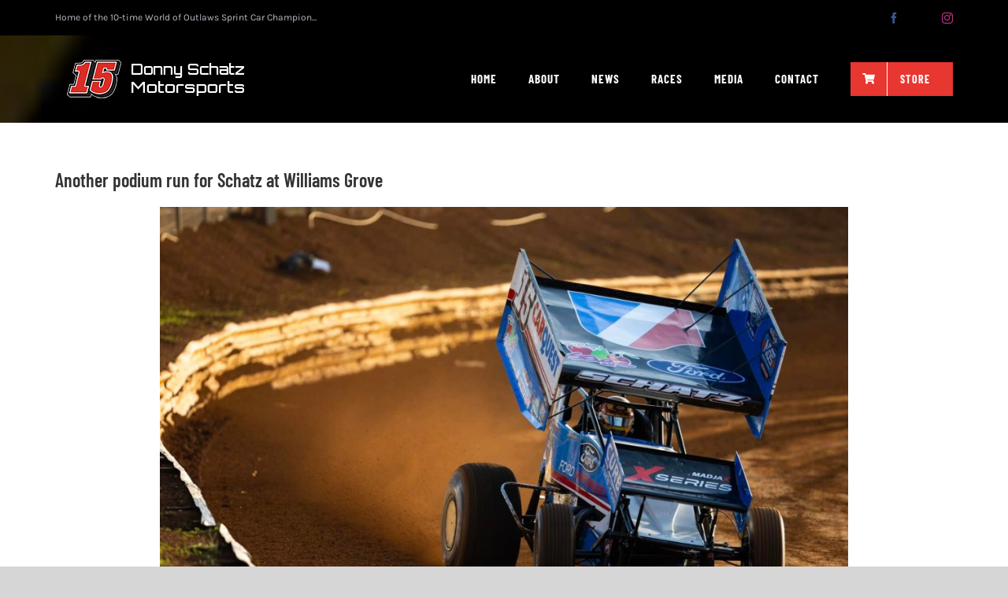

--- FILE ---
content_type: text/html; charset=UTF-8
request_url: https://donnyschatzmotorsports.com/2023/05/another-podium-run-for-schatz-at-williams-grove/
body_size: 16017
content:
<!DOCTYPE html>
<html class="avada-html-layout-wide avada-html-header-position-top" lang="en-US" prefix="og: http://ogp.me/ns# fb: http://ogp.me/ns/fb#">
<head>
	<meta http-equiv="X-UA-Compatible" content="IE=edge" />
	<meta http-equiv="Content-Type" content="text/html; charset=utf-8"/>
	<meta name="viewport" content="width=device-width, initial-scale=1" />
	<title>Another podium run for Schatz at Williams Grove &#8211; Donny Schatz</title>
<style id="awlb-live-editor">.fusion-builder-live .fusion-builder-live-toolbar .fusion-toolbar-nav > li.fusion-branding .fusion-builder-logo-wrapper .fusiona-avada-logo {background: url( https://donnyschatzmotorsports.com/wp-content/uploads/2020/01/15_small.png ) no-repeat center !important;
				background-size: contain !important;
				width: 30px;
				height: 30px;}.fusion-builder-live .fusion-builder-live-toolbar .fusion-toolbar-nav > li.fusion-branding .fusion-builder-logo-wrapper .fusiona-avada-logo:before {
					display: none;
				}</style><meta name='robots' content='max-image-preview:large' />
<link rel="alternate" type="application/rss+xml" title="Donny Schatz &raquo; Feed" href="https://donnyschatzmotorsports.com/feed/" />
<link rel="alternate" type="text/calendar" title="Donny Schatz &raquo; iCal Feed" href="https://donnyschatzmotorsports.com/events/?ical=1" />
		
		
		
				<link rel="alternate" title="oEmbed (JSON)" type="application/json+oembed" href="https://donnyschatzmotorsports.com/wp-json/oembed/1.0/embed?url=https%3A%2F%2Fdonnyschatzmotorsports.com%2F2023%2F05%2Fanother-podium-run-for-schatz-at-williams-grove%2F" />
<link rel="alternate" title="oEmbed (XML)" type="text/xml+oembed" href="https://donnyschatzmotorsports.com/wp-json/oembed/1.0/embed?url=https%3A%2F%2Fdonnyschatzmotorsports.com%2F2023%2F05%2Fanother-podium-run-for-schatz-at-williams-grove%2F&#038;format=xml" />
					<meta name="description" content="FARGO, N.D. (May 16, 2023) – Donny Schatz and the Tony Stewart / Curb-Agajanian Racing No. 15 team are finding their groove. Schatz picked up another podium finish over the weekend - his third in the last four World of Outlaws NOS Energy Drink Sprint Car"/>
				
		<meta property="og:locale" content="en_US"/>
		<meta property="og:type" content="article"/>
		<meta property="og:site_name" content="Donny Schatz"/>
		<meta property="og:title" content="  Another podium run for Schatz at Williams Grove"/>
				<meta property="og:description" content="FARGO, N.D. (May 16, 2023) – Donny Schatz and the Tony Stewart / Curb-Agajanian Racing No. 15 team are finding their groove. Schatz picked up another podium finish over the weekend - his third in the last four World of Outlaws NOS Energy Drink Sprint Car"/>
				<meta property="og:url" content="https://donnyschatzmotorsports.com/2023/05/another-podium-run-for-schatz-at-williams-grove/"/>
										<meta property="article:published_time" content="2023-05-16T20:16:32-05:00"/>
											<meta name="author" content="Mike Spieker"/>
								<meta property="og:image" content="https://donnyschatzmotorsports.com/wp-content/uploads/2023/05/347265428_145102735210476_2060867544940234277_n.jpeg"/>
		<meta property="og:image:width" content="2048"/>
		<meta property="og:image:height" content="1366"/>
		<meta property="og:image:type" content="image/jpeg"/>
				<style id='wp-img-auto-sizes-contain-inline-css' type='text/css'>
img:is([sizes=auto i],[sizes^="auto," i]){contain-intrinsic-size:3000px 1500px}
/*# sourceURL=wp-img-auto-sizes-contain-inline-css */
</style>
<style id='wp-emoji-styles-inline-css' type='text/css'>

	img.wp-smiley, img.emoji {
		display: inline !important;
		border: none !important;
		box-shadow: none !important;
		height: 1em !important;
		width: 1em !important;
		margin: 0 0.07em !important;
		vertical-align: -0.1em !important;
		background: none !important;
		padding: 0 !important;
	}
/*# sourceURL=wp-emoji-styles-inline-css */
</style>
<link rel='stylesheet' id='fusion-dynamic-css-css' href='https://donnyschatzmotorsports.com/wp-content/uploads/fusion-styles/9737464b7bd07a42e130944baea5c9d5.min.css?ver=3.11.11' type='text/css' media='all' />
<script type="text/javascript" src="https://donnyschatzmotorsports.com/wp-includes/js/jquery/jquery.min.js?ver=3.7.1" id="jquery-core-js"></script>
<script type="text/javascript" src="https://donnyschatzmotorsports.com/wp-includes/js/jquery/jquery-migrate.min.js?ver=3.4.1" id="jquery-migrate-js"></script>
<link rel="https://api.w.org/" href="https://donnyschatzmotorsports.com/wp-json/" /><link rel="alternate" title="JSON" type="application/json" href="https://donnyschatzmotorsports.com/wp-json/wp/v2/posts/8983" /><link rel="EditURI" type="application/rsd+xml" title="RSD" href="https://donnyschatzmotorsports.com/xmlrpc.php?rsd" />
<meta name="generator" content="WordPress 6.9" />
<link rel="canonical" href="https://donnyschatzmotorsports.com/2023/05/another-podium-run-for-schatz-at-williams-grove/" />
<link rel='shortlink' href='https://donnyschatzmotorsports.com/?p=8983' />
<meta name="tec-api-version" content="v1"><meta name="tec-api-origin" content="https://donnyschatzmotorsports.com"><link rel="alternate" href="https://donnyschatzmotorsports.com/wp-json/tribe/events/v1/" /><style type="text/css" id="css-fb-visibility">@media screen and (max-width: 640px){.fusion-no-small-visibility{display:none !important;}body .sm-text-align-center{text-align:center !important;}body .sm-text-align-left{text-align:left !important;}body .sm-text-align-right{text-align:right !important;}body .sm-flex-align-center{justify-content:center !important;}body .sm-flex-align-flex-start{justify-content:flex-start !important;}body .sm-flex-align-flex-end{justify-content:flex-end !important;}body .sm-mx-auto{margin-left:auto !important;margin-right:auto !important;}body .sm-ml-auto{margin-left:auto !important;}body .sm-mr-auto{margin-right:auto !important;}body .fusion-absolute-position-small{position:absolute;top:auto;width:100%;}.awb-sticky.awb-sticky-small{ position: sticky; top: var(--awb-sticky-offset,0); }}@media screen and (min-width: 641px) and (max-width: 1120px){.fusion-no-medium-visibility{display:none !important;}body .md-text-align-center{text-align:center !important;}body .md-text-align-left{text-align:left !important;}body .md-text-align-right{text-align:right !important;}body .md-flex-align-center{justify-content:center !important;}body .md-flex-align-flex-start{justify-content:flex-start !important;}body .md-flex-align-flex-end{justify-content:flex-end !important;}body .md-mx-auto{margin-left:auto !important;margin-right:auto !important;}body .md-ml-auto{margin-left:auto !important;}body .md-mr-auto{margin-right:auto !important;}body .fusion-absolute-position-medium{position:absolute;top:auto;width:100%;}.awb-sticky.awb-sticky-medium{ position: sticky; top: var(--awb-sticky-offset,0); }}@media screen and (min-width: 1121px){.fusion-no-large-visibility{display:none !important;}body .lg-text-align-center{text-align:center !important;}body .lg-text-align-left{text-align:left !important;}body .lg-text-align-right{text-align:right !important;}body .lg-flex-align-center{justify-content:center !important;}body .lg-flex-align-flex-start{justify-content:flex-start !important;}body .lg-flex-align-flex-end{justify-content:flex-end !important;}body .lg-mx-auto{margin-left:auto !important;margin-right:auto !important;}body .lg-ml-auto{margin-left:auto !important;}body .lg-mr-auto{margin-right:auto !important;}body .fusion-absolute-position-large{position:absolute;top:auto;width:100%;}.awb-sticky.awb-sticky-large{ position: sticky; top: var(--awb-sticky-offset,0); }}</style><style type="text/css" id="fusion-branding-style">#wpadminbar .avada-menu > .ab-item:before,#wpadminbar > #wp-toolbar #wp-admin-bar-fb-edit > .ab-item:before {background: url( https://donnyschatzmotorsports.com/wp-content/uploads/2020/01/15_icon-2.png ) no-repeat center !important;background-size: auto !important;content: "" !important;
						padding: 2px 0;
						width: 20px;
						height: 20px;
						background-size: contain !important;}</style><meta name="generator" content="Powered by Slider Revolution 6.7.23 - responsive, Mobile-Friendly Slider Plugin for WordPress with comfortable drag and drop interface." />
<link rel="icon" href="https://donnyschatzmotorsports.com/wp-content/uploads/2024/12/cropped-DonnySchatz_SprintCar_No15-copy-32x32.jpg" sizes="32x32" />
<link rel="icon" href="https://donnyschatzmotorsports.com/wp-content/uploads/2024/12/cropped-DonnySchatz_SprintCar_No15-copy-192x192.jpg" sizes="192x192" />
<link rel="apple-touch-icon" href="https://donnyschatzmotorsports.com/wp-content/uploads/2024/12/cropped-DonnySchatz_SprintCar_No15-copy-180x180.jpg" />
<meta name="msapplication-TileImage" content="https://donnyschatzmotorsports.com/wp-content/uploads/2024/12/cropped-DonnySchatz_SprintCar_No15-copy-270x270.jpg" />
<script>function setREVStartSize(e){
			//window.requestAnimationFrame(function() {
				window.RSIW = window.RSIW===undefined ? window.innerWidth : window.RSIW;
				window.RSIH = window.RSIH===undefined ? window.innerHeight : window.RSIH;
				try {
					var pw = document.getElementById(e.c).parentNode.offsetWidth,
						newh;
					pw = pw===0 || isNaN(pw) || (e.l=="fullwidth" || e.layout=="fullwidth") ? window.RSIW : pw;
					e.tabw = e.tabw===undefined ? 0 : parseInt(e.tabw);
					e.thumbw = e.thumbw===undefined ? 0 : parseInt(e.thumbw);
					e.tabh = e.tabh===undefined ? 0 : parseInt(e.tabh);
					e.thumbh = e.thumbh===undefined ? 0 : parseInt(e.thumbh);
					e.tabhide = e.tabhide===undefined ? 0 : parseInt(e.tabhide);
					e.thumbhide = e.thumbhide===undefined ? 0 : parseInt(e.thumbhide);
					e.mh = e.mh===undefined || e.mh=="" || e.mh==="auto" ? 0 : parseInt(e.mh,0);
					if(e.layout==="fullscreen" || e.l==="fullscreen")
						newh = Math.max(e.mh,window.RSIH);
					else{
						e.gw = Array.isArray(e.gw) ? e.gw : [e.gw];
						for (var i in e.rl) if (e.gw[i]===undefined || e.gw[i]===0) e.gw[i] = e.gw[i-1];
						e.gh = e.el===undefined || e.el==="" || (Array.isArray(e.el) && e.el.length==0)? e.gh : e.el;
						e.gh = Array.isArray(e.gh) ? e.gh : [e.gh];
						for (var i in e.rl) if (e.gh[i]===undefined || e.gh[i]===0) e.gh[i] = e.gh[i-1];
											
						var nl = new Array(e.rl.length),
							ix = 0,
							sl;
						e.tabw = e.tabhide>=pw ? 0 : e.tabw;
						e.thumbw = e.thumbhide>=pw ? 0 : e.thumbw;
						e.tabh = e.tabhide>=pw ? 0 : e.tabh;
						e.thumbh = e.thumbhide>=pw ? 0 : e.thumbh;
						for (var i in e.rl) nl[i] = e.rl[i]<window.RSIW ? 0 : e.rl[i];
						sl = nl[0];
						for (var i in nl) if (sl>nl[i] && nl[i]>0) { sl = nl[i]; ix=i;}
						var m = pw>(e.gw[ix]+e.tabw+e.thumbw) ? 1 : (pw-(e.tabw+e.thumbw)) / (e.gw[ix]);
						newh =  (e.gh[ix] * m) + (e.tabh + e.thumbh);
					}
					var el = document.getElementById(e.c);
					if (el!==null && el) el.style.height = newh+"px";
					el = document.getElementById(e.c+"_wrapper");
					if (el!==null && el) {
						el.style.height = newh+"px";
						el.style.display = "block";
					}
				} catch(e){
					console.log("Failure at Presize of Slider:" + e)
				}
			//});
		  };</script>
		<script type="text/javascript">
			var doc = document.documentElement;
			doc.setAttribute( 'data-useragent', navigator.userAgent );
		</script>
		<!-- Global site tag (gtag.js) - Google Analytics -->
<script async src="https://www.googletagmanager.com/gtag/js?id=UA-7291276-1"></script>
<script>
  window.dataLayer = window.dataLayer || [];
  function gtag(){dataLayer.push(arguments);}
  gtag('js', new Date());

  gtag('config', 'UA-131674397-1');
</script>
	<script id="mcjs">!function(c,h,i,m,p){m=c.createElement(h),p=c.getElementsByTagName(h)[0],m.async=1,m.src=i,p.parentNode.insertBefore(m,p)}(document,"script","https://chimpstatic.com/mcjs-connected/js/users/db1b093440e5f4ac40d4a9a81/6aec050d97b75ab02993bca35.js");</script><style id='global-styles-inline-css' type='text/css'>
:root{--wp--preset--aspect-ratio--square: 1;--wp--preset--aspect-ratio--4-3: 4/3;--wp--preset--aspect-ratio--3-4: 3/4;--wp--preset--aspect-ratio--3-2: 3/2;--wp--preset--aspect-ratio--2-3: 2/3;--wp--preset--aspect-ratio--16-9: 16/9;--wp--preset--aspect-ratio--9-16: 9/16;--wp--preset--color--black: #000000;--wp--preset--color--cyan-bluish-gray: #abb8c3;--wp--preset--color--white: #ffffff;--wp--preset--color--pale-pink: #f78da7;--wp--preset--color--vivid-red: #cf2e2e;--wp--preset--color--luminous-vivid-orange: #ff6900;--wp--preset--color--luminous-vivid-amber: #fcb900;--wp--preset--color--light-green-cyan: #7bdcb5;--wp--preset--color--vivid-green-cyan: #00d084;--wp--preset--color--pale-cyan-blue: #8ed1fc;--wp--preset--color--vivid-cyan-blue: #0693e3;--wp--preset--color--vivid-purple: #9b51e0;--wp--preset--color--awb-color-1: rgba(255,255,255,1);--wp--preset--color--awb-color-2: rgba(246,246,246,1);--wp--preset--color--awb-color-3: rgba(235,234,234,1);--wp--preset--color--awb-color-4: rgba(116,116,116,1);--wp--preset--color--awb-color-5: rgba(232,54,48,1);--wp--preset--color--awb-color-6: rgba(51,51,51,1);--wp--preset--color--awb-color-7: rgba(38,37,40,1);--wp--preset--color--awb-color-8: rgba(0,0,0,1);--wp--preset--color--awb-color-custom-10: rgba(101,188,123,1);--wp--preset--color--awb-color-custom-11: rgba(235,234,234,0.8);--wp--preset--color--awb-color-custom-12: rgba(224,222,222,1);--wp--preset--color--awb-color-custom-13: rgba(221,219,219,1);--wp--preset--color--awb-color-custom-14: rgba(230,230,230,1);--wp--preset--color--awb-color-custom-15: rgba(232,232,232,1);--wp--preset--gradient--vivid-cyan-blue-to-vivid-purple: linear-gradient(135deg,rgb(6,147,227) 0%,rgb(155,81,224) 100%);--wp--preset--gradient--light-green-cyan-to-vivid-green-cyan: linear-gradient(135deg,rgb(122,220,180) 0%,rgb(0,208,130) 100%);--wp--preset--gradient--luminous-vivid-amber-to-luminous-vivid-orange: linear-gradient(135deg,rgb(252,185,0) 0%,rgb(255,105,0) 100%);--wp--preset--gradient--luminous-vivid-orange-to-vivid-red: linear-gradient(135deg,rgb(255,105,0) 0%,rgb(207,46,46) 100%);--wp--preset--gradient--very-light-gray-to-cyan-bluish-gray: linear-gradient(135deg,rgb(238,238,238) 0%,rgb(169,184,195) 100%);--wp--preset--gradient--cool-to-warm-spectrum: linear-gradient(135deg,rgb(74,234,220) 0%,rgb(151,120,209) 20%,rgb(207,42,186) 40%,rgb(238,44,130) 60%,rgb(251,105,98) 80%,rgb(254,248,76) 100%);--wp--preset--gradient--blush-light-purple: linear-gradient(135deg,rgb(255,206,236) 0%,rgb(152,150,240) 100%);--wp--preset--gradient--blush-bordeaux: linear-gradient(135deg,rgb(254,205,165) 0%,rgb(254,45,45) 50%,rgb(107,0,62) 100%);--wp--preset--gradient--luminous-dusk: linear-gradient(135deg,rgb(255,203,112) 0%,rgb(199,81,192) 50%,rgb(65,88,208) 100%);--wp--preset--gradient--pale-ocean: linear-gradient(135deg,rgb(255,245,203) 0%,rgb(182,227,212) 50%,rgb(51,167,181) 100%);--wp--preset--gradient--electric-grass: linear-gradient(135deg,rgb(202,248,128) 0%,rgb(113,206,126) 100%);--wp--preset--gradient--midnight: linear-gradient(135deg,rgb(2,3,129) 0%,rgb(40,116,252) 100%);--wp--preset--font-size--small: 13.5px;--wp--preset--font-size--medium: 20px;--wp--preset--font-size--large: 27px;--wp--preset--font-size--x-large: 42px;--wp--preset--font-size--normal: 18px;--wp--preset--font-size--xlarge: 36px;--wp--preset--font-size--huge: 54px;--wp--preset--spacing--20: 0.44rem;--wp--preset--spacing--30: 0.67rem;--wp--preset--spacing--40: 1rem;--wp--preset--spacing--50: 1.5rem;--wp--preset--spacing--60: 2.25rem;--wp--preset--spacing--70: 3.38rem;--wp--preset--spacing--80: 5.06rem;--wp--preset--shadow--natural: 6px 6px 9px rgba(0, 0, 0, 0.2);--wp--preset--shadow--deep: 12px 12px 50px rgba(0, 0, 0, 0.4);--wp--preset--shadow--sharp: 6px 6px 0px rgba(0, 0, 0, 0.2);--wp--preset--shadow--outlined: 6px 6px 0px -3px rgb(255, 255, 255), 6px 6px rgb(0, 0, 0);--wp--preset--shadow--crisp: 6px 6px 0px rgb(0, 0, 0);}:where(.is-layout-flex){gap: 0.5em;}:where(.is-layout-grid){gap: 0.5em;}body .is-layout-flex{display: flex;}.is-layout-flex{flex-wrap: wrap;align-items: center;}.is-layout-flex > :is(*, div){margin: 0;}body .is-layout-grid{display: grid;}.is-layout-grid > :is(*, div){margin: 0;}:where(.wp-block-columns.is-layout-flex){gap: 2em;}:where(.wp-block-columns.is-layout-grid){gap: 2em;}:where(.wp-block-post-template.is-layout-flex){gap: 1.25em;}:where(.wp-block-post-template.is-layout-grid){gap: 1.25em;}.has-black-color{color: var(--wp--preset--color--black) !important;}.has-cyan-bluish-gray-color{color: var(--wp--preset--color--cyan-bluish-gray) !important;}.has-white-color{color: var(--wp--preset--color--white) !important;}.has-pale-pink-color{color: var(--wp--preset--color--pale-pink) !important;}.has-vivid-red-color{color: var(--wp--preset--color--vivid-red) !important;}.has-luminous-vivid-orange-color{color: var(--wp--preset--color--luminous-vivid-orange) !important;}.has-luminous-vivid-amber-color{color: var(--wp--preset--color--luminous-vivid-amber) !important;}.has-light-green-cyan-color{color: var(--wp--preset--color--light-green-cyan) !important;}.has-vivid-green-cyan-color{color: var(--wp--preset--color--vivid-green-cyan) !important;}.has-pale-cyan-blue-color{color: var(--wp--preset--color--pale-cyan-blue) !important;}.has-vivid-cyan-blue-color{color: var(--wp--preset--color--vivid-cyan-blue) !important;}.has-vivid-purple-color{color: var(--wp--preset--color--vivid-purple) !important;}.has-black-background-color{background-color: var(--wp--preset--color--black) !important;}.has-cyan-bluish-gray-background-color{background-color: var(--wp--preset--color--cyan-bluish-gray) !important;}.has-white-background-color{background-color: var(--wp--preset--color--white) !important;}.has-pale-pink-background-color{background-color: var(--wp--preset--color--pale-pink) !important;}.has-vivid-red-background-color{background-color: var(--wp--preset--color--vivid-red) !important;}.has-luminous-vivid-orange-background-color{background-color: var(--wp--preset--color--luminous-vivid-orange) !important;}.has-luminous-vivid-amber-background-color{background-color: var(--wp--preset--color--luminous-vivid-amber) !important;}.has-light-green-cyan-background-color{background-color: var(--wp--preset--color--light-green-cyan) !important;}.has-vivid-green-cyan-background-color{background-color: var(--wp--preset--color--vivid-green-cyan) !important;}.has-pale-cyan-blue-background-color{background-color: var(--wp--preset--color--pale-cyan-blue) !important;}.has-vivid-cyan-blue-background-color{background-color: var(--wp--preset--color--vivid-cyan-blue) !important;}.has-vivid-purple-background-color{background-color: var(--wp--preset--color--vivid-purple) !important;}.has-black-border-color{border-color: var(--wp--preset--color--black) !important;}.has-cyan-bluish-gray-border-color{border-color: var(--wp--preset--color--cyan-bluish-gray) !important;}.has-white-border-color{border-color: var(--wp--preset--color--white) !important;}.has-pale-pink-border-color{border-color: var(--wp--preset--color--pale-pink) !important;}.has-vivid-red-border-color{border-color: var(--wp--preset--color--vivid-red) !important;}.has-luminous-vivid-orange-border-color{border-color: var(--wp--preset--color--luminous-vivid-orange) !important;}.has-luminous-vivid-amber-border-color{border-color: var(--wp--preset--color--luminous-vivid-amber) !important;}.has-light-green-cyan-border-color{border-color: var(--wp--preset--color--light-green-cyan) !important;}.has-vivid-green-cyan-border-color{border-color: var(--wp--preset--color--vivid-green-cyan) !important;}.has-pale-cyan-blue-border-color{border-color: var(--wp--preset--color--pale-cyan-blue) !important;}.has-vivid-cyan-blue-border-color{border-color: var(--wp--preset--color--vivid-cyan-blue) !important;}.has-vivid-purple-border-color{border-color: var(--wp--preset--color--vivid-purple) !important;}.has-vivid-cyan-blue-to-vivid-purple-gradient-background{background: var(--wp--preset--gradient--vivid-cyan-blue-to-vivid-purple) !important;}.has-light-green-cyan-to-vivid-green-cyan-gradient-background{background: var(--wp--preset--gradient--light-green-cyan-to-vivid-green-cyan) !important;}.has-luminous-vivid-amber-to-luminous-vivid-orange-gradient-background{background: var(--wp--preset--gradient--luminous-vivid-amber-to-luminous-vivid-orange) !important;}.has-luminous-vivid-orange-to-vivid-red-gradient-background{background: var(--wp--preset--gradient--luminous-vivid-orange-to-vivid-red) !important;}.has-very-light-gray-to-cyan-bluish-gray-gradient-background{background: var(--wp--preset--gradient--very-light-gray-to-cyan-bluish-gray) !important;}.has-cool-to-warm-spectrum-gradient-background{background: var(--wp--preset--gradient--cool-to-warm-spectrum) !important;}.has-blush-light-purple-gradient-background{background: var(--wp--preset--gradient--blush-light-purple) !important;}.has-blush-bordeaux-gradient-background{background: var(--wp--preset--gradient--blush-bordeaux) !important;}.has-luminous-dusk-gradient-background{background: var(--wp--preset--gradient--luminous-dusk) !important;}.has-pale-ocean-gradient-background{background: var(--wp--preset--gradient--pale-ocean) !important;}.has-electric-grass-gradient-background{background: var(--wp--preset--gradient--electric-grass) !important;}.has-midnight-gradient-background{background: var(--wp--preset--gradient--midnight) !important;}.has-small-font-size{font-size: var(--wp--preset--font-size--small) !important;}.has-medium-font-size{font-size: var(--wp--preset--font-size--medium) !important;}.has-large-font-size{font-size: var(--wp--preset--font-size--large) !important;}.has-x-large-font-size{font-size: var(--wp--preset--font-size--x-large) !important;}
/*# sourceURL=global-styles-inline-css */
</style>
<link rel='stylesheet' id='wp-block-library-css' href='https://donnyschatzmotorsports.com/wp-includes/css/dist/block-library/style.min.css?ver=6.9' type='text/css' media='all' />
<style id='wp-block-library-inline-css' type='text/css'>
/*wp_block_styles_on_demand_placeholder:697ead6105f81*/
/*# sourceURL=wp-block-library-inline-css */
</style>
<style id='wp-block-library-theme-inline-css' type='text/css'>
.wp-block-audio :where(figcaption){color:#555;font-size:13px;text-align:center}.is-dark-theme .wp-block-audio :where(figcaption){color:#ffffffa6}.wp-block-audio{margin:0 0 1em}.wp-block-code{border:1px solid #ccc;border-radius:4px;font-family:Menlo,Consolas,monaco,monospace;padding:.8em 1em}.wp-block-embed :where(figcaption){color:#555;font-size:13px;text-align:center}.is-dark-theme .wp-block-embed :where(figcaption){color:#ffffffa6}.wp-block-embed{margin:0 0 1em}.blocks-gallery-caption{color:#555;font-size:13px;text-align:center}.is-dark-theme .blocks-gallery-caption{color:#ffffffa6}:root :where(.wp-block-image figcaption){color:#555;font-size:13px;text-align:center}.is-dark-theme :root :where(.wp-block-image figcaption){color:#ffffffa6}.wp-block-image{margin:0 0 1em}.wp-block-pullquote{border-bottom:4px solid;border-top:4px solid;color:currentColor;margin-bottom:1.75em}.wp-block-pullquote :where(cite),.wp-block-pullquote :where(footer),.wp-block-pullquote__citation{color:currentColor;font-size:.8125em;font-style:normal;text-transform:uppercase}.wp-block-quote{border-left:.25em solid;margin:0 0 1.75em;padding-left:1em}.wp-block-quote cite,.wp-block-quote footer{color:currentColor;font-size:.8125em;font-style:normal;position:relative}.wp-block-quote:where(.has-text-align-right){border-left:none;border-right:.25em solid;padding-left:0;padding-right:1em}.wp-block-quote:where(.has-text-align-center){border:none;padding-left:0}.wp-block-quote.is-large,.wp-block-quote.is-style-large,.wp-block-quote:where(.is-style-plain){border:none}.wp-block-search .wp-block-search__label{font-weight:700}.wp-block-search__button{border:1px solid #ccc;padding:.375em .625em}:where(.wp-block-group.has-background){padding:1.25em 2.375em}.wp-block-separator.has-css-opacity{opacity:.4}.wp-block-separator{border:none;border-bottom:2px solid;margin-left:auto;margin-right:auto}.wp-block-separator.has-alpha-channel-opacity{opacity:1}.wp-block-separator:not(.is-style-wide):not(.is-style-dots){width:100px}.wp-block-separator.has-background:not(.is-style-dots){border-bottom:none;height:1px}.wp-block-separator.has-background:not(.is-style-wide):not(.is-style-dots){height:2px}.wp-block-table{margin:0 0 1em}.wp-block-table td,.wp-block-table th{word-break:normal}.wp-block-table :where(figcaption){color:#555;font-size:13px;text-align:center}.is-dark-theme .wp-block-table :where(figcaption){color:#ffffffa6}.wp-block-video :where(figcaption){color:#555;font-size:13px;text-align:center}.is-dark-theme .wp-block-video :where(figcaption){color:#ffffffa6}.wp-block-video{margin:0 0 1em}:root :where(.wp-block-template-part.has-background){margin-bottom:0;margin-top:0;padding:1.25em 2.375em}
/*# sourceURL=/wp-includes/css/dist/block-library/theme.min.css */
</style>
<style id='classic-theme-styles-inline-css' type='text/css'>
/*! This file is auto-generated */
.wp-block-button__link{color:#fff;background-color:#32373c;border-radius:9999px;box-shadow:none;text-decoration:none;padding:calc(.667em + 2px) calc(1.333em + 2px);font-size:1.125em}.wp-block-file__button{background:#32373c;color:#fff;text-decoration:none}
/*# sourceURL=/wp-includes/css/classic-themes.min.css */
</style>
<link rel='stylesheet' id='rs-plugin-settings-css' href='//donnyschatzmotorsports.com/wp-content/plugins/revslider/sr6/assets/css/rs6.css?ver=6.7.23' type='text/css' media='all' />
<style id='rs-plugin-settings-inline-css' type='text/css'>
#rs-demo-id {}
/*# sourceURL=rs-plugin-settings-inline-css */
</style>
</head>

<body class="wp-singular post-template-default single single-post postid-8983 single-format-standard wp-theme-Avada wp-child-theme-Avada-Child-Theme tribe-no-js fusion-image-hovers fusion-pagination-sizing fusion-button_type-flat fusion-button_span-no fusion-button_gradient-linear avada-image-rollover-circle-yes avada-image-rollover-yes avada-image-rollover-direction-fade fusion-body ltr fusion-sticky-header no-mobile-sticky-header no-mobile-slidingbar no-mobile-totop fusion-disable-outline fusion-sub-menu-fade mobile-logo-pos-left layout-wide-mode avada-has-boxed-modal-shadow- layout-scroll-offset-full avada-has-zero-margin-offset-top fusion-top-header menu-text-align-center mobile-menu-design-flyout fusion-show-pagination-text fusion-header-layout-v3 avada-responsive avada-footer-fx-sticky-with-parallax-bg-image avada-menu-highlight-style-bottombar fusion-search-form-classic fusion-main-menu-search-dropdown fusion-avatar-square avada-sticky-shrinkage avada-dropdown-styles avada-blog-layout-grid avada-blog-archive-layout-grid avada-ec-not-100-width avada-ec-meta-layout-below_content avada-header-shadow-no avada-menu-icon-position-left avada-has-mainmenu-dropdown-divider avada-has-breadcrumb-mobile-hidden avada-has-pagetitlebar-retina-bg-image avada-has-titlebar-hide avada-has-footer-widget-bg-image avada-header-border-color-full-transparent avada-has-header-bg-image avada-header-bg-no-repeat avada-has-header-bg-full avada-has-header-bg-parallax avada-has-transparent-timeline_color avada-has-pagination-width_height avada-flyout-menu-direction-fade avada-ec-views-v2" data-awb-post-id="8983">
		<a class="skip-link screen-reader-text" href="#content">Skip to content</a>

	<div id="boxed-wrapper">
		
		<div id="wrapper" class="fusion-wrapper">
			<div id="home" style="position:relative;top:-1px;"></div>
							
					
			<header class="fusion-header-wrapper">
				<div class="fusion-header-v3 fusion-logo-alignment fusion-logo-left fusion-sticky-menu- fusion-sticky-logo-1 fusion-mobile-logo-1  fusion-mobile-menu-design-flyout fusion-header-has-flyout-menu">
					
<div class="fusion-secondary-header">
	<div class="fusion-row">
					<div class="fusion-alignleft">
				<div class="fusion-contact-info"><span class="fusion-contact-info-phone-number">Home of the 10-time World of Outlaws Sprint Car Champion...</span></div>			</div>
							<div class="fusion-alignright">
				<div class="fusion-social-links-header"><div class="fusion-social-networks"><div class="fusion-social-networks-wrapper"><a  class="fusion-social-network-icon fusion-tooltip fusion-facebook awb-icon-facebook" style="color:#3b5998;" title="Facebook" href="https://www.facebook.com/DonnySchatz15" target="_blank" rel="noreferrer"><span class="screen-reader-text">Facebook</span></a><a  class="fusion-social-network-icon fusion-tooltip fusion-twitter awb-icon-twitter" style="color:#000000;" title="X" href="https://twitter.com/donnyschatz" target="_blank" rel="noopener noreferrer"><span class="screen-reader-text">X</span></a><a  class="fusion-social-network-icon fusion-tooltip fusion-instagram awb-icon-instagram" style="color:#c13584;" title="Instagram" href="https://www.instagram.com/donnyschatz/" target="_blank" rel="noopener noreferrer"><span class="screen-reader-text">Instagram</span></a></div></div></div>			</div>
			</div>
</div>
<div class="fusion-header-sticky-height"></div>
<div class="fusion-header">
	<div class="fusion-row">
					<div class="fusion-header-has-flyout-menu-content">
					<div class="fusion-logo" data-margin-top="30px" data-margin-bottom="21px" data-margin-left="13px" data-margin-right="0px">
			<a class="fusion-logo-link"  href="https://donnyschatzmotorsports.com/main" >

						<!-- standard logo -->
			<img src="https://donnyschatzmotorsports.com/wp-content/uploads/2020/02/Sig-15v3lo.png" srcset="https://donnyschatzmotorsports.com/wp-content/uploads/2020/02/Sig-15v3lo.png 1x, https://donnyschatzmotorsports.com/wp-content/uploads/2020/02/Sig-15v3hi.png 2x" width="232" height="51" style="max-height:51px;height:auto;" alt="Donny Schatz Logo" data-retina_logo_url="https://donnyschatzmotorsports.com/wp-content/uploads/2020/02/Sig-15v3hi.png" class="fusion-standard-logo" />

											<!-- mobile logo -->
				<img src="https://donnyschatzmotorsports.com/wp-content/uploads/2020/02/Sig-15v3lo.png" srcset="https://donnyschatzmotorsports.com/wp-content/uploads/2020/02/Sig-15v3lo.png 1x, https://donnyschatzmotorsports.com/wp-content/uploads/2020/02/Sig-15v3hi.png 2x" width="232" height="51" style="max-height:51px;height:auto;" alt="Donny Schatz Logo" data-retina_logo_url="https://donnyschatzmotorsports.com/wp-content/uploads/2020/02/Sig-15v3hi.png" class="fusion-mobile-logo" />
			
											<!-- sticky header logo -->
				<img src="https://donnyschatzmotorsports.com/wp-content/uploads/2020/02/Sig-15v3lo.png" srcset="https://donnyschatzmotorsports.com/wp-content/uploads/2020/02/Sig-15v3lo.png 1x, https://donnyschatzmotorsports.com/wp-content/uploads/2020/02/Sig-15v3hi.png 2x" width="232" height="51" style="max-height:51px;height:auto;" alt="Donny Schatz Logo" data-retina_logo_url="https://donnyschatzmotorsports.com/wp-content/uploads/2020/02/Sig-15v3hi.png" class="fusion-sticky-logo" />
					</a>
		</div>		<nav class="fusion-main-menu" aria-label="Main Menu"><ul id="menu-2020-menu" class="fusion-menu"><li  id="menu-item-5533"  class="menu-item menu-item-type-custom menu-item-object-custom menu-item-5533"  data-item-id="5533"><a  href="https://donnyschatzmotorsports.com/main" class="fusion-bottombar-highlight"><span class="menu-text">HOME</span></a></li><li  id="menu-item-5518"  class="menu-item menu-item-type-custom menu-item-object-custom menu-item-has-children menu-item-5518 fusion-megamenu-menu "  data-item-id="5518"><a  href="#" class="fusion-bottombar-highlight"><span class="menu-text">ABOUT</span></a><div class="fusion-megamenu-wrapper fusion-columns-2 columns-per-row-2 columns-2 col-span-12 fusion-megamenu-fullwidth fusion-megamenu-width-site-width"><div class="row"><div class="fusion-megamenu-holder" style="width:1140px;" data-width="1140px"><ul class="fusion-megamenu"><li  id="menu-item-5535"  class="menu-item menu-item-type-post_type menu-item-object-page menu-item-5535 fusion-megamenu-submenu menu-item-has-link fusion-megamenu-columns-2 col-lg-6 col-md-6 col-sm-6"  style="background-image: url(https://donnyschatzmotorsports.com/wp-content/uploads/2020/02/About-Donny-3.jpg);"><div class='fusion-megamenu-title'><a class="awb-justify-title" href="https://donnyschatzmotorsports.com/bio/">DRIVER: DONNY SCHATZ</a></div><div class="fusion-megamenu-widgets-container second-level-widget"><div id="custom_html-13" class="widget_text widget widget_custom_html"><div class="textwidget custom-html-widget"><center><div class="fusion-layout-column fusion_builder_column fusion-builder-column-0 fusion_builder_column_1_1 1_1 fusion-one-full fusion-column-first fusion-column-last" style="--awb-bg-size:cover;width:100%;"><div class="fusion-column-wrapper fusion-column-has-shadow fusion-flex-column-wrapper-legacy"><div class="fusion-column-content-centered"><div class="fusion-column-content"><div class="fusion-text fusion-text-1"><p>He has nearly 300 World of Outlaws Sprint Car victories to his name. He&#8217;s a 10-time Knoxville Nationals Champion and a 10-time World Of Outlaws Sprint Car Series Champion. He will go down as one of the very best to ever strap into a Sprint Car. Meet Donny Schatz&#8230;</p>
</div><div class="fusion-sep-clear"></div><div class="fusion-separator fusion-full-width-sep" style="margin-left: auto;margin-right: auto;margin-top:25px;width:100%;"></div><div class="fusion-sep-clear"></div><div class="fusion-button-wrapper"><a class="fusion-button button-flat fusion-button-default-size button-blue fusion-button-blue button-1 fusion-button-default-span fusion-button-default-type" target="_self" href="https://donnyschatzmotorsports.com/donny-schatz/"><span class="fusion-button-text">BIOGRAPHY</span></a></div><div class="fusion-sep-clear"></div><div class="fusion-separator fusion-full-width-sep" style="margin-left: auto;margin-right: auto;margin-top:25px;width:100%;"></div><div class="fusion-sep-clear"></div><div class="fusion-button-wrapper"><a class="fusion-button button-flat fusion-button-default-size button-blue fusion-button-blue button-2 fusion-button-default-span fusion-button-default-type" target="_self" href="https://donnyschatzmotorsports.com/stats-all/"><span class="fusion-button-text">STATS</span></a></div></div></div><div class="fusion-clearfix"></div></div></div>
</center></div></div></div></li><li  id="menu-item-5534"  class="menu-item menu-item-type-post_type menu-item-object-page menu-item-5534 fusion-megamenu-submenu menu-item-has-link fusion-megamenu-columns-2 col-lg-6 col-md-6 col-sm-6"  style="background-image: url(https://donnyschatzmotorsports.com/wp-content/uploads/2020/02/About-Tony-1.jpg);"><div class='fusion-megamenu-title'><a class="awb-justify-title" href="https://donnyschatzmotorsports.com/team/">MEET THE TEAM</a></div><div class="fusion-megamenu-widgets-container second-level-widget"><div id="custom_html-15" class="widget_text widget widget_custom_html"><div class="textwidget custom-html-widget"><center><div class="fusion-layout-column fusion_builder_column fusion-builder-column-1 fusion_builder_column_1_1 1_1 fusion-one-full fusion-column-first fusion-column-last" style="--awb-bg-size:cover;width:100%;"><div class="fusion-column-wrapper fusion-column-has-shadow fusion-flex-column-wrapper-legacy"><div class="fusion-column-content-centered"><div class="fusion-column-content"><div class="fusion-text fusion-text-2"><p>&nbsp;</p>
</div><div class="fusion-sep-clear"></div><div class="fusion-separator fusion-full-width-sep" style="margin-left: auto;margin-right: auto;margin-top:25px;width:100%;"></div><div class="fusion-sep-clear"></div><div class="fusion-button-wrapper"><a class="fusion-button button-flat fusion-button-default-size button-blue fusion-button-blue button-3 fusion-button-default-span fusion-button-default-type" target="_self" href="https://donnyschatzmotorsports.com/team/"><span class="fusion-button-text">MEET THE TEAM</span></a></div><div class="fusion-sep-clear"></div><div class="fusion-separator fusion-full-width-sep" style="margin-left: auto;margin-right: auto;margin-top:25px;width:100%;"></div><div class="fusion-sep-clear"></div><div class="fusion-button-wrapper"><a class="fusion-button button-flat fusion-button-default-size button-blue fusion-button-blue button-4 fusion-button-default-span fusion-button-default-type" target="_self" href="facebook.com/dsrduo"><i class="fa-external-link-alt fas button-icon-left" aria-hidden="true"></i><span class="fusion-button-text">MORE ON DSR</span></a></div></div></div><div class="fusion-clearfix"></div></div></div>
</center></div></div></div></li></ul></div><div style="clear:both;"></div></div></div></li><li  id="menu-item-5529"  class="menu-item menu-item-type-custom menu-item-object-custom menu-item-5529"  data-item-id="5529"><a  href="https://donnyschatzmotorsports.com/press-release/" class="fusion-bottombar-highlight"><span class="menu-text">NEWS</span></a></li><li  id="menu-item-5517"  class="menu-item menu-item-type-custom menu-item-object-custom menu-item-has-children menu-item-5517 fusion-dropdown-menu"  data-item-id="5517"><a  href="#" class="fusion-bottombar-highlight"><span class="menu-text">RACES</span></a><ul class="sub-menu"><li  id="menu-item-5558"  class="menu-item menu-item-type-custom menu-item-object-custom menu-item-5558 fusion-dropdown-submenu" ><a  href="https://donnyschatzmotorsports.com/events" class="fusion-bottombar-highlight"><span>SCHEDULE</span></a></li><li  id="menu-item-5603"  class="menu-item menu-item-type-custom menu-item-object-custom menu-item-5603 fusion-dropdown-submenu" ><a  href="https://donnyschatzmotorsports.com/stats-2025/" class="fusion-bottombar-highlight"><span>PAST RESULTS</span></a></li><li  id="menu-item-6252"  class="menu-item menu-item-type-post_type menu-item-object-page menu-item-6252 fusion-dropdown-submenu" ><a  href="https://donnyschatzmotorsports.com/late-model/" class="fusion-bottombar-highlight"><span>LATE MODEL RACING</span></a></li><li  id="menu-item-5929"  class="menu-item menu-item-type-custom menu-item-object-custom menu-item-5929 fusion-dropdown-submenu" ><a  href="https://donnyschatzmotorsports.com/live-timing/" class="fusion-bottombar-highlight"><span>WOO LIVE TIMING</span></a></li><li  id="menu-item-5559"  class="menu-item menu-item-type-custom menu-item-object-custom menu-item-5559 fusion-dropdown-submenu" ><a  href="https://worldofoutlaws.com/series-points/" class="fusion-bottombar-highlight"><span><span class="fusion-megamenu-icon"><i class="glyphicon fa-external-link-alt fas" aria-hidden="true"></i></span>POINT STANDINGS</span></a></li></ul></li><li  id="menu-item-5530"  class="menu-item menu-item-type-custom menu-item-object-custom menu-item-has-children menu-item-5530 fusion-dropdown-menu"  data-item-id="5530"><a  href="#" class="fusion-bottombar-highlight"><span class="menu-text">MEDIA</span></a><ul class="sub-menu"><li  id="menu-item-8443"  class="menu-item menu-item-type-post_type menu-item-object-page menu-item-8443 fusion-dropdown-submenu" ><a  href="https://donnyschatzmotorsports.com/photos-2022-season/" class="fusion-bottombar-highlight"><span>GALLERIES</span></a></li><li  id="menu-item-5509"  class="menu-item menu-item-type-post_type menu-item-object-page menu-item-5509 fusion-dropdown-submenu" ><a  href="https://donnyschatzmotorsports.com/watch/" class="fusion-bottombar-highlight"><span>VIDEO VAULT</span></a></li><li  id="menu-item-5511"  class="menu-item menu-item-type-custom menu-item-object-custom menu-item-5511 fusion-dropdown-submenu" ><a  href="https://www.dirtvision.com" class="fusion-bottombar-highlight"><span><span class="fusion-megamenu-icon"><i class="glyphicon fa-external-link-alt fas" aria-hidden="true"></i></span>LIVE ON DIRTVISION</span></a></li></ul></li><li  id="menu-item-5532"  class="menu-item menu-item-type-custom menu-item-object-custom menu-item-has-children menu-item-5532 fusion-dropdown-menu"  data-item-id="5532"><a  href="#" class="fusion-bottombar-highlight"><span class="menu-text">CONTACT</span></a><ul class="sub-menu"><li  id="menu-item-5515"  class="menu-item menu-item-type-custom menu-item-object-custom menu-item-5515 fusion-dropdown-submenu" ><a  href="https://donnyschatzmotorsports.com/contact/" class="fusion-bottombar-highlight"><span>CONTACT</span></a></li><li  id="menu-item-5744"  class="menu-item menu-item-type-custom menu-item-object-custom menu-item-5744 fusion-dropdown-submenu" ><a  href="#" class="fusion-bottombar-highlight" data-toggle="modal" data-target=".email_signup"><span>NEWSLETTER</span></a></li></ul></li><li  id="menu-item-5516"  class="menu-item menu-item-type-custom menu-item-object-custom menu-item-5516 fusion-menu-item-button"  data-item-id="5516"><a  href="http://store.donnyschatz.com" class="fusion-bottombar-highlight"><span class="menu-text fusion-button button-default button-large"><span class="button-icon-divider-left"><i class="glyphicon fa-shopping-cart fas" aria-hidden="true"></i></span><span class="fusion-button-text-left">STORE</span></span></a></li></ul></nav><div class="fusion-mobile-navigation"><ul id="menu-mobile-menu" class="fusion-mobile-menu"><li  id="menu-item-6032"  class="menu-item menu-item-type-post_type menu-item-object-page menu-item-home menu-item-6032"  data-item-id="6032"><a  href="https://donnyschatzmotorsports.com/" class="fusion-bottombar-highlight"><span class="menu-text">HOME</span></a></li><li  id="menu-item-6038"  class="menu-item menu-item-type-post_type menu-item-object-page menu-item-6038"  data-item-id="6038"><a  href="https://donnyschatzmotorsports.com/press-release/" class="fusion-bottombar-highlight"><span class="menu-text">NEWS</span></a></li><li  id="menu-item-6056"  class="menu-item menu-item-type-custom menu-item-object-custom menu-item-6056"  data-item-id="6056"><a  href="https://donnyschatzmotorsports.com/events/" class="fusion-bottombar-highlight"><span class="menu-text">SCHEDULE</span></a></li><li  id="menu-item-8472"  class="menu-item menu-item-type-custom menu-item-object-custom menu-item-8472"  data-item-id="8472"><a  href="https://donnyschatzmotorsports.com/photos-2022-season/" class="fusion-bottombar-highlight"><span class="menu-text">PHOTOS</span></a></li><li  id="menu-item-6031"  class="menu-item menu-item-type-post_type menu-item-object-page menu-item-6031"  data-item-id="6031"><a  href="https://donnyschatzmotorsports.com/donny-schatz/" class="fusion-bottombar-highlight"><span class="menu-text">DONNY SCHATZ</span></a></li><li  id="menu-item-6035"  class="menu-item menu-item-type-post_type menu-item-object-page menu-item-6035"  data-item-id="6035"><a  href="https://donnyschatzmotorsports.com/stats-all/" class="fusion-bottombar-highlight"><span class="menu-text">CAREER STATS</span></a></li><li  id="menu-item-6037"  class="menu-item menu-item-type-post_type menu-item-object-page menu-item-6037"  data-item-id="6037"><a  href="https://donnyschatzmotorsports.com/team/" class="fusion-bottombar-highlight"><span class="menu-text">MEET THE TEAM</span></a></li><li  id="menu-item-6041"  class="menu-item menu-item-type-post_type menu-item-object-page menu-item-6041"  data-item-id="6041"><a  href="https://donnyschatzmotorsports.com/?page_id=150" class="fusion-bottombar-highlight"><span class="menu-text">SPONSORS</span></a></li><li  id="menu-item-6042"  class="menu-item menu-item-type-post_type menu-item-object-page menu-item-6042"  data-item-id="6042"><a  href="https://donnyschatzmotorsports.com/contact/" class="fusion-bottombar-highlight"><span class="menu-text">CONTACT</span></a></li><li  id="menu-item-6340"  class="menu-item menu-item-type-custom menu-item-object-custom menu-item-6340"  data-item-id="6340"><a  href="http://store.donnyschatz.com/" class="fusion-flex-link fusion-bottombar-highlight"><span class="fusion-megamenu-icon"><i class="glyphicon fa-shopping-cart fas" aria-hidden="true"></i></span><span class="menu-text">SHOP</span></a></li></ul></div><div class="fusion-flyout-menu-icons fusion-flyout-mobile-menu-icons">
	
	
	
				<a class="fusion-flyout-menu-toggle" aria-hidden="true" aria-label="Toggle Menu" href="#">
			<div class="fusion-toggle-icon-line"></div>
			<div class="fusion-toggle-icon-line"></div>
			<div class="fusion-toggle-icon-line"></div>
		</a>
	</div>


<div class="fusion-flyout-menu-bg"></div>

<nav class="fusion-mobile-nav-holder fusion-flyout-menu fusion-flyout-mobile-menu" aria-label="Main Menu Mobile"></nav>

							</div>
			</div>
</div>
				</div>
				<div class="fusion-clearfix"></div>
			</header>
								
							<div id="sliders-container" class="fusion-slider-visibility">
					</div>
				
					
							
			
						<main id="main" class="clearfix ">
				<div class="fusion-row" style="">

<section id="content" style="width: 100%;">
	
					<article id="post-8983" class="post post-8983 type-post status-publish format-standard has-post-thumbnail hentry category-news category-slider">
																		<h1 class="entry-title fusion-post-title">Another podium run for Schatz at Williams Grove</h1>							
				
						<div class="post-content">
				<p><img fetchpriority="high" decoding="async" class="aligncenter  wp-image-8984" src="https://donnyschatzmotorsports.com/wp-content/uploads/2023/05/347265428_145102735210476_2060867544940234277_n-1030x687.jpeg" alt="" width="874" height="583" srcset="https://donnyschatzmotorsports.com/wp-content/uploads/2023/05/347265428_145102735210476_2060867544940234277_n-200x133.jpeg 200w, https://donnyschatzmotorsports.com/wp-content/uploads/2023/05/347265428_145102735210476_2060867544940234277_n-300x200.jpeg 300w, https://donnyschatzmotorsports.com/wp-content/uploads/2023/05/347265428_145102735210476_2060867544940234277_n-400x267.jpeg 400w, https://donnyschatzmotorsports.com/wp-content/uploads/2023/05/347265428_145102735210476_2060867544940234277_n-600x400.jpeg 600w, https://donnyschatzmotorsports.com/wp-content/uploads/2023/05/347265428_145102735210476_2060867544940234277_n-768x512.jpeg 768w, https://donnyschatzmotorsports.com/wp-content/uploads/2023/05/347265428_145102735210476_2060867544940234277_n-800x534.jpeg 800w, https://donnyschatzmotorsports.com/wp-content/uploads/2023/05/347265428_145102735210476_2060867544940234277_n-1030x687.jpeg 1030w, https://donnyschatzmotorsports.com/wp-content/uploads/2023/05/347265428_145102735210476_2060867544940234277_n-1200x800.jpeg 1200w, https://donnyschatzmotorsports.com/wp-content/uploads/2023/05/347265428_145102735210476_2060867544940234277_n-1536x1025.jpeg 1536w" sizes="(max-width: 874px) 100vw, 874px" /></p>
<p><span style="font-weight: 400;">FARGO, N.D. (May 16, 2023) – Donny Schatz and the Tony Stewart / Curb-Agajanian Racing No. 15 team are finding their groove. Schatz picked up another podium finish over the weekend &#8211; his third in the last four World of Outlaws NOS Energy Drink Sprint Car Series events.&nbsp;</span></p>
<p><span style="font-weight: 400;">The Outlaws were at Williams Grove Speedway in Mechanicsburg, Pennsylvania on Friday for night one of the Morgan Cup. Schatz rolled off sixth on the grid for the 25 lapper.&nbsp;</span></p>
<p><span style="font-weight: 400;">The driver of the Carquest / Ford Performance-powered J&amp;J filed into seventh in the early going before taking advantage of a restart on lap seven. Schatz propelled himself from seventh to fourth in a lap in a half and closed in on a podium position.&nbsp;</span></p>
<p><span style="font-weight: 400;">A few laps later, Schatz powered around Rico Abreu for third.&nbsp;</span></p>
<p><span style="font-weight: 400;">Schatz was just as quick as the leaders in the late stages but went on to cross the checkers in third.&nbsp;</span></p>
<p><span style="font-weight: 400;">“The Carquest guys keep taking big swings at it,” said Schatz of the setup on his No. 15 machine. “We made up some spots, though, and that’s what counts. I just can’t get slowed down when I need to slow down, then when I do get slowed down, I can’t get speeded back up. But we are digging and working on it. These guys have done a great job.”</span></p>
<p><span style="font-weight: 400;">The Outlaws were in action on Wednesday night at Lincoln Speedway in Abbottstown, Pennsylvania, where Schatz recorded an 11th place finish.&nbsp;</span></p>
<p><span style="font-weight: 400;">This weekend, the Greatest Show on Dirt heads back to Ohio with stops at Attica Raceway Park and Sharon Speedway.&nbsp;</span></p>
<p><span style="font-weight: 400;">Entering the weekend, Schatz currently sits sixth in the standings, 186 points out of the lead and just two points behind Sheldon Haudenschild in fifth.&nbsp;</span></p>
<p>Schatz and the entire Tony Stewart/Curb-Agajanian Racing team would like to thank all of their great partners for their continued support!</p>
<p><a href="https://www.carquest.com/">Carquest Auto Parts</a>,&nbsp;<a href="https://shop.advanceautoparts.com/">Advance Auto Parts</a>,&nbsp;<a href="https://www.curb.com/">Curb Records</a>,&nbsp;<a href="https://performance.ford.com/">Ford Performance</a>,&nbsp;<a href="https://www.sagefruit.com/">Sage Fruit</a>,&nbsp;<a href="https://www.mobil.com/en/lubricants/for-personal-vehicles">Mobil 1</a>, Absolute Automation &amp; Security,&nbsp;<a href="http://www.nivel.com/">Nivel Parts &amp; Manufacturing</a>,&nbsp;&nbsp;<a href="https://www.huntbrotherspizza.com/">Hunt Brothers Pizza</a>,&nbsp;&nbsp;<a href="http://jandjautoracing.com/">J&amp;J Auto Racing</a>,&nbsp;<a href="https://www.elliottscustomtrailers.com/">Elliott’s Custom Trailers &amp; Carts</a></p>
<p><i>Schatz’s Statbook:</i><i><br />
</i><i>2023 World of Outlaws Stats:</i><i><br />
</i>Races: 19<br />
Wins: 0<br />
Top Fives: 7<br />
Top Tens: 8</p>
							</div>

												<span class="vcard rich-snippet-hidden"><span class="fn"><a href="https://donnyschatzmotorsports.com/author/spieker/" title="Posts by Mike Spieker" rel="author">Mike Spieker</a></span></span><span class="updated rich-snippet-hidden">2023-05-16T16:16:32-04:00</span>													<div class="fusion-sharing-box fusion-theme-sharing-box fusion-single-sharing-box">
		<h4>Share This Story, Choose Your Platform!</h4>
		<div class="fusion-social-networks"><div class="fusion-social-networks-wrapper"><a  class="fusion-social-network-icon fusion-tooltip fusion-facebook awb-icon-facebook" style="color:var(--sharing_social_links_icon_color);" data-placement="top" data-title="Facebook" data-toggle="tooltip" title="Facebook" href="https://www.facebook.com/sharer.php?u=https%3A%2F%2Fdonnyschatzmotorsports.com%2F2023%2F05%2Fanother-podium-run-for-schatz-at-williams-grove%2F&amp;t=Another%20podium%20run%20for%20Schatz%20at%20Williams%20Grove" target="_blank" rel="noreferrer"><span class="screen-reader-text">Facebook</span></a><a  class="fusion-social-network-icon fusion-tooltip fusion-twitter awb-icon-twitter" style="color:var(--sharing_social_links_icon_color);" data-placement="top" data-title="X" data-toggle="tooltip" title="X" href="https://x.com/intent/post?turl=https%3A%2F%2Fdonnyschatzmotorsports.com%2F2023%2F05%2Fanother-podium-run-for-schatz-at-williams-grove%2F&amp;text=Another%20podium%20run%20for%20Schatz%20at%20Williams%20Grove" target="_blank" rel="noopener noreferrer"><span class="screen-reader-text">X</span></a><a  class="fusion-social-network-icon fusion-tooltip fusion-reddit awb-icon-reddit" style="color:var(--sharing_social_links_icon_color);" data-placement="top" data-title="Reddit" data-toggle="tooltip" title="Reddit" href="https://reddit.com/submit?url=https://donnyschatzmotorsports.com/2023/05/another-podium-run-for-schatz-at-williams-grove/&amp;title=Another%20podium%20run%20for%20Schatz%20at%20Williams%20Grove" target="_blank" rel="noopener noreferrer"><span class="screen-reader-text">Reddit</span></a><a  class="fusion-social-network-icon fusion-tooltip fusion-tumblr awb-icon-tumblr" style="color:var(--sharing_social_links_icon_color);" data-placement="top" data-title="Tumblr" data-toggle="tooltip" title="Tumblr" href="https://www.tumblr.com/share/link?url=https%3A%2F%2Fdonnyschatzmotorsports.com%2F2023%2F05%2Fanother-podium-run-for-schatz-at-williams-grove%2F&amp;name=Another%20podium%20run%20for%20Schatz%20at%20Williams%20Grove&amp;description=FARGO%2C%20N.D.%20%28May%2016%2C%202023%29%20%E2%80%93%20Donny%20Schatz%20and%20the%20Tony%20Stewart%20%2F%20Curb-Agajanian%20Racing%20No.%2015%20team%20are%20finding%20their%20groove.%20Schatz%20picked%20up%20another%20podium%20finish%20over%20the%20weekend%20-%20his%20third%20in%20the%20last%20four%20World%20of%20Outlaws%20NOS%20Energy%20Drink%20Sprint%20Car" target="_blank" rel="noopener noreferrer"><span class="screen-reader-text">Tumblr</span></a><a  class="fusion-social-network-icon fusion-tooltip fusion-mail awb-icon-mail fusion-last-social-icon" style="color:var(--sharing_social_links_icon_color);" data-placement="top" data-title="Email" data-toggle="tooltip" title="Email" href="mailto:?body=https://donnyschatzmotorsports.com/2023/05/another-podium-run-for-schatz-at-williams-grove/&amp;subject=Another%20podium%20run%20for%20Schatz%20at%20Williams%20Grove" target="_self" rel="noopener noreferrer"><span class="screen-reader-text">Email</span></a><div class="fusion-clearfix"></div></div></div>	</div>
													
																	</article>
	</section>
						
					</div>  <!-- fusion-row -->
				</main>  <!-- #main -->
				
				
								
					
		<div class="fusion-footer">
					
	<footer class="fusion-footer-widget-area fusion-widget-area fusion-footer-widget-area-center">
		<div class="fusion-row">
			<div class="fusion-columns fusion-columns-1 fusion-widget-area">
				
																									<div class="fusion-column fusion-column-last col-lg-12 col-md-12 col-sm-12">
							<style type="text/css" data-id="media_image-2">@media (max-width: 800px){#media_image-2{text-align:center !important;}}</style><section id="media_image-2" class="fusion-widget-mobile-align-center fusion-widget-align-center fusion-footer-widget-column widget widget_media_image" style="text-align: center;"><img width="400" height="443" src="https://donnyschatzmotorsports.com/wp-content/uploads/2020/02/Schatz_Signature_400px.png" class="image wp-image-5480  attachment-full size-full" alt="" style="max-width: 100%; height: auto;" decoding="async" srcset="https://donnyschatzmotorsports.com/wp-content/uploads/2020/02/Schatz_Signature_400px-200x222.png 200w, https://donnyschatzmotorsports.com/wp-content/uploads/2020/02/Schatz_Signature_400px-271x300.png 271w, https://donnyschatzmotorsports.com/wp-content/uploads/2020/02/Schatz_Signature_400px.png 400w" sizes="(max-width: 400px) 100vw, 400px" /><div style="clear:both;"></div></section>																					</div>
																																																						
				<div class="fusion-clearfix"></div>
			</div> <!-- fusion-columns -->
		</div> <!-- fusion-row -->
	</footer> <!-- fusion-footer-widget-area -->

	
	<footer id="footer" class="fusion-footer-copyright-area fusion-footer-copyright-center">
		<div class="fusion-row">
			<div class="fusion-copyright-content">

				<div class="fusion-copyright-notice">
		<div>
		© Copyright 2012 - <script>document.write(new Date().getFullYear());</script>   |   Donny Schatz Motorsports   |   All Rights Reserved  |  Website by <a href="mailto:jbateman107@gmail.com">Jonathan</a>	</div>
</div>

			</div> <!-- fusion-fusion-copyright-content -->
		</div> <!-- fusion-row -->
	</footer> <!-- #footer -->
		</div> <!-- fusion-footer -->

		
																</div> <!-- wrapper -->
		</div> <!-- #boxed-wrapper -->
				<a class="fusion-one-page-text-link fusion-page-load-link" tabindex="-1" href="#" aria-hidden="true">Page load link</a>

		<div class="avada-footer-scripts">
			<script type="text/javascript">var fusionNavIsCollapsed=function(e){var t,n;window.innerWidth<=e.getAttribute("data-breakpoint")?(e.classList.add("collapse-enabled"),e.classList.remove("awb-menu_desktop"),e.classList.contains("expanded")||(e.setAttribute("aria-expanded","false"),window.dispatchEvent(new Event("fusion-mobile-menu-collapsed",{bubbles:!0,cancelable:!0}))),(n=e.querySelectorAll(".menu-item-has-children.expanded")).length&&n.forEach(function(e){e.querySelector(".awb-menu__open-nav-submenu_mobile").setAttribute("aria-expanded","false")})):(null!==e.querySelector(".menu-item-has-children.expanded .awb-menu__open-nav-submenu_click")&&e.querySelector(".menu-item-has-children.expanded .awb-menu__open-nav-submenu_click").click(),e.classList.remove("collapse-enabled"),e.classList.add("awb-menu_desktop"),e.setAttribute("aria-expanded","true"),null!==e.querySelector(".awb-menu__main-ul")&&e.querySelector(".awb-menu__main-ul").removeAttribute("style")),e.classList.add("no-wrapper-transition"),clearTimeout(t),t=setTimeout(()=>{e.classList.remove("no-wrapper-transition")},400),e.classList.remove("loading")},fusionRunNavIsCollapsed=function(){var e,t=document.querySelectorAll(".awb-menu");for(e=0;e<t.length;e++)fusionNavIsCollapsed(t[e])};function avadaGetScrollBarWidth(){var e,t,n,l=document.createElement("p");return l.style.width="100%",l.style.height="200px",(e=document.createElement("div")).style.position="absolute",e.style.top="0px",e.style.left="0px",e.style.visibility="hidden",e.style.width="200px",e.style.height="150px",e.style.overflow="hidden",e.appendChild(l),document.body.appendChild(e),t=l.offsetWidth,e.style.overflow="scroll",t==(n=l.offsetWidth)&&(n=e.clientWidth),document.body.removeChild(e),jQuery("html").hasClass("awb-scroll")&&10<t-n?10:t-n}fusionRunNavIsCollapsed(),window.addEventListener("fusion-resize-horizontal",fusionRunNavIsCollapsed);</script>
		<script>
			window.RS_MODULES = window.RS_MODULES || {};
			window.RS_MODULES.modules = window.RS_MODULES.modules || {};
			window.RS_MODULES.waiting = window.RS_MODULES.waiting || [];
			window.RS_MODULES.defered = true;
			window.RS_MODULES.moduleWaiting = window.RS_MODULES.moduleWaiting || {};
			window.RS_MODULES.type = 'compiled';
		</script>
		<script type="speculationrules">
{"prefetch":[{"source":"document","where":{"and":[{"href_matches":"/*"},{"not":{"href_matches":["/wp-*.php","/wp-admin/*","/wp-content/uploads/*","/wp-content/*","/wp-content/plugins/*","/wp-content/themes/Avada-Child-Theme/*","/wp-content/themes/Avada/*","/*\\?(.+)"]}},{"not":{"selector_matches":"a[rel~=\"nofollow\"]"}},{"not":{"selector_matches":".no-prefetch, .no-prefetch a"}}]},"eagerness":"conservative"}]}
</script>
		<script>
		( function ( body ) {
			'use strict';
			body.className = body.className.replace( /\btribe-no-js\b/, 'tribe-js' );
		} )( document.body );
		</script>
		<script> /* <![CDATA[ */var tribe_l10n_datatables = {"aria":{"sort_ascending":": activate to sort column ascending","sort_descending":": activate to sort column descending"},"length_menu":"Show _MENU_ entries","empty_table":"No data available in table","info":"Showing _START_ to _END_ of _TOTAL_ entries","info_empty":"Showing 0 to 0 of 0 entries","info_filtered":"(filtered from _MAX_ total entries)","zero_records":"No matching records found","search":"Search:","all_selected_text":"All items on this page were selected. ","select_all_link":"Select all pages","clear_selection":"Clear Selection.","pagination":{"all":"All","next":"Next","previous":"Previous"},"select":{"rows":{"0":"","_":": Selected %d rows","1":": Selected 1 row"}},"datepicker":{"dayNames":["Sunday","Monday","Tuesday","Wednesday","Thursday","Friday","Saturday"],"dayNamesShort":["Sun","Mon","Tue","Wed","Thu","Fri","Sat"],"dayNamesMin":["S","M","T","W","T","F","S"],"monthNames":["January","February","March","April","May","June","July","August","September","October","November","December"],"monthNamesShort":["January","February","March","April","May","June","July","August","September","October","November","December"],"monthNamesMin":["Jan","Feb","Mar","Apr","May","Jun","Jul","Aug","Sep","Oct","Nov","Dec"],"nextText":"Next","prevText":"Prev","currentText":"Today","closeText":"Done","today":"Today","clear":"Clear"}};/* ]]> */ </script><script type="text/javascript" src="https://donnyschatzmotorsports.com/wp-content/plugins/the-events-calendar/common/build/js/user-agent.js?ver=da75d0bdea6dde3898df" id="tec-user-agent-js"></script>
<script type="text/javascript" src="https://donnyschatzmotorsports.com/wp-includes/js/dist/hooks.min.js?ver=dd5603f07f9220ed27f1" id="wp-hooks-js"></script>
<script type="text/javascript" src="https://donnyschatzmotorsports.com/wp-includes/js/dist/i18n.min.js?ver=c26c3dc7bed366793375" id="wp-i18n-js"></script>
<script type="text/javascript" id="wp-i18n-js-after">
/* <![CDATA[ */
wp.i18n.setLocaleData( { 'text direction\u0004ltr': [ 'ltr' ] } );
//# sourceURL=wp-i18n-js-after
/* ]]> */
</script>
<script type="text/javascript" src="https://donnyschatzmotorsports.com/wp-content/plugins/contact-form-7/includes/swv/js/index.js?ver=6.1.4" id="swv-js"></script>
<script type="text/javascript" id="contact-form-7-js-before">
/* <![CDATA[ */
var wpcf7 = {
    "api": {
        "root": "https:\/\/donnyschatzmotorsports.com\/wp-json\/",
        "namespace": "contact-form-7\/v1"
    }
};
//# sourceURL=contact-form-7-js-before
/* ]]> */
</script>
<script type="text/javascript" src="https://donnyschatzmotorsports.com/wp-content/plugins/contact-form-7/includes/js/index.js?ver=6.1.4" id="contact-form-7-js"></script>
<script type="text/javascript" src="//donnyschatzmotorsports.com/wp-content/plugins/revslider/sr6/assets/js/rbtools.min.js?ver=6.7.23" defer async id="tp-tools-js"></script>
<script type="text/javascript" src="//donnyschatzmotorsports.com/wp-content/plugins/revslider/sr6/assets/js/rs6.min.js?ver=6.7.23" defer async id="revmin-js"></script>
<script type="text/javascript" src="https://donnyschatzmotorsports.com/wp-content/uploads/fusion-scripts/7eabb11483ad1aba24c2e459f26f3543.min.js?ver=3.11.11" id="fusion-scripts-js"></script>
<script id="wp-emoji-settings" type="application/json">
{"baseUrl":"https://s.w.org/images/core/emoji/17.0.2/72x72/","ext":".png","svgUrl":"https://s.w.org/images/core/emoji/17.0.2/svg/","svgExt":".svg","source":{"concatemoji":"https://donnyschatzmotorsports.com/wp-includes/js/wp-emoji-release.min.js?ver=6.9"}}
</script>
<script type="module">
/* <![CDATA[ */
/*! This file is auto-generated */
const a=JSON.parse(document.getElementById("wp-emoji-settings").textContent),o=(window._wpemojiSettings=a,"wpEmojiSettingsSupports"),s=["flag","emoji"];function i(e){try{var t={supportTests:e,timestamp:(new Date).valueOf()};sessionStorage.setItem(o,JSON.stringify(t))}catch(e){}}function c(e,t,n){e.clearRect(0,0,e.canvas.width,e.canvas.height),e.fillText(t,0,0);t=new Uint32Array(e.getImageData(0,0,e.canvas.width,e.canvas.height).data);e.clearRect(0,0,e.canvas.width,e.canvas.height),e.fillText(n,0,0);const a=new Uint32Array(e.getImageData(0,0,e.canvas.width,e.canvas.height).data);return t.every((e,t)=>e===a[t])}function p(e,t){e.clearRect(0,0,e.canvas.width,e.canvas.height),e.fillText(t,0,0);var n=e.getImageData(16,16,1,1);for(let e=0;e<n.data.length;e++)if(0!==n.data[e])return!1;return!0}function u(e,t,n,a){switch(t){case"flag":return n(e,"\ud83c\udff3\ufe0f\u200d\u26a7\ufe0f","\ud83c\udff3\ufe0f\u200b\u26a7\ufe0f")?!1:!n(e,"\ud83c\udde8\ud83c\uddf6","\ud83c\udde8\u200b\ud83c\uddf6")&&!n(e,"\ud83c\udff4\udb40\udc67\udb40\udc62\udb40\udc65\udb40\udc6e\udb40\udc67\udb40\udc7f","\ud83c\udff4\u200b\udb40\udc67\u200b\udb40\udc62\u200b\udb40\udc65\u200b\udb40\udc6e\u200b\udb40\udc67\u200b\udb40\udc7f");case"emoji":return!a(e,"\ud83e\u1fac8")}return!1}function f(e,t,n,a){let r;const o=(r="undefined"!=typeof WorkerGlobalScope&&self instanceof WorkerGlobalScope?new OffscreenCanvas(300,150):document.createElement("canvas")).getContext("2d",{willReadFrequently:!0}),s=(o.textBaseline="top",o.font="600 32px Arial",{});return e.forEach(e=>{s[e]=t(o,e,n,a)}),s}function r(e){var t=document.createElement("script");t.src=e,t.defer=!0,document.head.appendChild(t)}a.supports={everything:!0,everythingExceptFlag:!0},new Promise(t=>{let n=function(){try{var e=JSON.parse(sessionStorage.getItem(o));if("object"==typeof e&&"number"==typeof e.timestamp&&(new Date).valueOf()<e.timestamp+604800&&"object"==typeof e.supportTests)return e.supportTests}catch(e){}return null}();if(!n){if("undefined"!=typeof Worker&&"undefined"!=typeof OffscreenCanvas&&"undefined"!=typeof URL&&URL.createObjectURL&&"undefined"!=typeof Blob)try{var e="postMessage("+f.toString()+"("+[JSON.stringify(s),u.toString(),c.toString(),p.toString()].join(",")+"));",a=new Blob([e],{type:"text/javascript"});const r=new Worker(URL.createObjectURL(a),{name:"wpTestEmojiSupports"});return void(r.onmessage=e=>{i(n=e.data),r.terminate(),t(n)})}catch(e){}i(n=f(s,u,c,p))}t(n)}).then(e=>{for(const n in e)a.supports[n]=e[n],a.supports.everything=a.supports.everything&&a.supports[n],"flag"!==n&&(a.supports.everythingExceptFlag=a.supports.everythingExceptFlag&&a.supports[n]);var t;a.supports.everythingExceptFlag=a.supports.everythingExceptFlag&&!a.supports.flag,a.supports.everything||((t=a.source||{}).concatemoji?r(t.concatemoji):t.wpemoji&&t.twemoji&&(r(t.twemoji),r(t.wpemoji)))});
//# sourceURL=https://donnyschatzmotorsports.com/wp-includes/js/wp-emoji-loader.min.js
/* ]]> */
</script>
				<script type="text/javascript">
				jQuery( document ).ready( function() {
					var ajaxurl = 'https://donnyschatzmotorsports.com/wp-admin/admin-ajax.php';
					if ( 0 < jQuery( '.fusion-login-nonce' ).length ) {
						jQuery.get( ajaxurl, { 'action': 'fusion_login_nonce' }, function( response ) {
							jQuery( '.fusion-login-nonce' ).html( response );
						});
					}
				});
				</script>
						</div>

			<section class="to-top-container to-top-right" aria-labelledby="awb-to-top-label">
		<a href="#" id="toTop" class="fusion-top-top-link">
			<span id="awb-to-top-label" class="screen-reader-text">Go to Top</span>
		</a>
	</section>
		</body>
</html>
